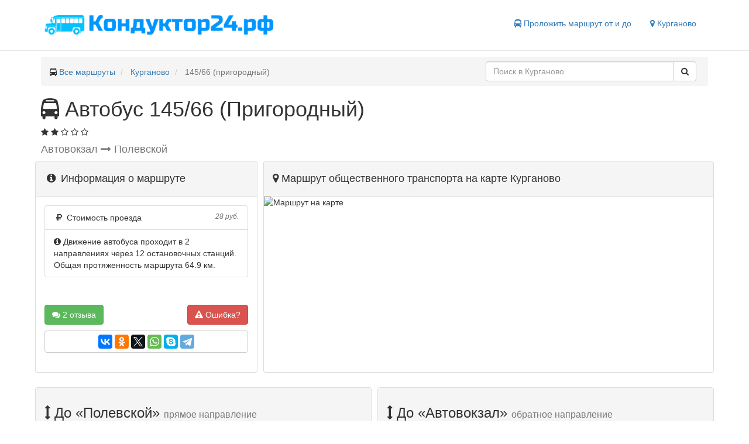

--- FILE ---
content_type: text/html; charset=UTF-8
request_url: https://xn--24-jlcxbqgdssj.xn--p1ai/%D0%BA%D1%83%D1%80%D0%B3%D0%B0%D0%BD%D0%BE%D0%B2%D0%BE/%D0%B0%D0%B2%D1%82%D0%BE%D0%B1%D1%83%D1%81/145-66-%D0%BF%D1%80%D0%B8%D0%B3%D0%BE%D1%80%D0%BE%D0%B4%D0%BD%D1%8B%D0%B9
body_size: 15283
content:
<!DOCTYPE html>
<html lang="en">
<head>
    <meta charset="utf-8">
    <meta name="viewport" content="width=device-width, initial-scale=1">
    <title>Маршрут 145/66 (пригородный) автобуса в Курганово - остановки, расписание, отзывы</title>
    <meta name="description" content="Схема движения с 12 остановками на карте, расписание, отзывы и цена билета для автобуса 145/66 (пригородный) в Курганово"/>
            <link rel="canonical" href="https://xn--24-jlcxbqgdssj.xn--p1ai/%d0%ba%d1%83%d1%80%d0%b3%d0%b0%d0%bd%d0%be%d0%b2%d0%be/%d0%b0%d0%b2%d1%82%d0%be%d0%b1%d1%83%d1%81/145-66-%d0%bf%d1%80%d0%b8%d0%b3%d0%be%d1%80%d0%be%d0%b4%d0%bd%d1%8b%d0%b9"/>
        <link href="/bootstrap/css/bootstrap.min.css" type="text/css" rel="stylesheet" />
<link href="/css/style.css" type="text/css" rel="stylesheet" />

    <link rel="apple-touch-icon" sizes="180x180" href="/icons/apple-touch-icon.png">
    <link rel="icon" type="image/png" href="/icons/favicon-32x32.png" sizes="32x32">
    <link rel="icon" type="image/png" href="/icons/favicon-16x16.png" sizes="16x16">
    <link rel="manifest" href="/icons/manifest.json">
    <link rel="mask-icon" href="/icons/safari-pinned-tab.svg" color="#5bbad5">
    <link rel="shortcut icon" href="/icons/favicon.ico">
    <meta name="msapplication-config" content="/icons/browserconfig.xml">
    <meta name="theme-color" content="#ffffff">
    <script>window.yaContextCb=window.yaContextCb||[]</script>
    <script src="https://yandex.ru/ads/system/context.js" async></script>
</head>
<body>
<header class="header clearfix">
    <div class="container">
        <div class="logo col-lg-5 col-sm-5 col-xs-12">
            <a href="https://xn--24-jlcxbqgdssj.xn--p1ai" title="Маршруты твоего города">
                <img role="img" src="/img/logo.png" alt="Кондуктор24.рф" title="Маршруты твоего города">
            </a>
        </div>

        <nav class="col-lg-7 col-sm-7 col-xs-12">
            <ul class="nav nav-pills pull-right">
                                                    
                                <li>
                    <span class="js-link get-way" data-href="#get-way" title="Проложить маршрут">
                        <i class="fa fa-bus" aria-hidden="true"></i> Проложить маршрут от и до
                    </span>
                </li>
                <li>
                    <span class="js-link change-city" data-href="#select-city" title="Сменить город">
                        <i class="fa fa-map-marker" aria-hidden="true"></i> Курганово
                    </span>
                </li>
            </ul>
        </nav>

    </div>
</header><div role="main" class="container">
    <ul class="breadcrumb clearfix" itemscope itemtype="http://schema.org/BreadcrumbList">
                                    <li itemtype="http://schema.org/ListItem" itemscope="" itemprop="itemListElement">
                                            <span><i class="fa fa-bus" aria-hidden="true"></i> </span>
                                        <a class="breadcrumb-item" title="Кондуктор24.рф" href="https://xn--24-jlcxbqgdssj.xn--p1ai">Все маршруты</a>
                    <meta content="https://xn--24-jlcxbqgdssj.xn--p1ai" itemprop="item">
                    <meta content="Все маршруты" itemprop="name">
                    <meta content="1" itemprop="position">
                </li>
                                                <li itemtype="http://schema.org/ListItem" itemscope="" itemprop="itemListElement">
                                        <a class="breadcrumb-item" title="Маршруты Курганово" href="https://xn--24-jlcxbqgdssj.xn--p1ai/%D0%BA%D1%83%D1%80%D0%B3%D0%B0%D0%BD%D0%BE%D0%B2%D0%BE">Курганово</a>
                    <meta content="https://xn--24-jlcxbqgdssj.xn--p1ai/%D0%BA%D1%83%D1%80%D0%B3%D0%B0%D0%BD%D0%BE%D0%B2%D0%BE" itemprop="item">
                    <meta content="Курганово" itemprop="name">
                    <meta content="2" itemprop="position">
                </li>
                                                <li class="breadcrumb-item active" itemtype="http://schema.org/ListItem" itemscope="" itemprop="itemListElement">
                    145/66 (пригородный)
                    <meta content="https://xn--24-jlcxbqgdssj.xn--p1ai/%D0%BA%D1%83%D1%80%D0%B3%D0%B0%D0%BD%D0%BE%D0%B2%D0%BE/%D0%BA%D1%83%D1%80%D0%B3%D0%B0%D0%BD%D0%BE%D0%B2%D0%BE/%D0%B0%D0%B2%D1%82%D0%BE%D0%B1%D1%83%D1%81/145-66-%D0%BF%D1%80%D0%B8%D0%B3%D0%BE%D1%80%D0%BE%D0%B4%D0%BD%D1%8B%D0%B9" itemprop="item">
                    <meta content="145/66 (пригородный)" itemprop="name">
                    <meta content="3" itemprop="position">
                </li>
                                <li class="pull-right col-sm-4 search-block">
                <div class="input-group search" role="search">
        <input value="" data-city="курганово" id="search-text" type="text" class="form-control" placeholder="Поиск в Курганово">
        <span class="input-group-btn">
        <button id="search-button" class="btn btn-default" type="button">
            <i class="fa fa-search" aria-hidden="true"></i>
        </button>
    </span>
    </div>

            </li>
    </ul>

            <div class="route-page" itemscope="" itemtype="http://schema.org/LocalBusiness">
        <h1 itemprop="name" class="text-capitalize">
            <i  class="fa fa-bus"
               aria-hidden="true"></i> автобус 145/66 (пригородный)
        </h1>
                    <span class="route-raiting" itemtype="http://schema.org/AggregateRating" itemscope="" itemprop="aggregateRating">
                                                                            <i class="fa fa-star" aria-hidden="true"></i>
                                                                                <i class="fa fa-star" aria-hidden="true"></i>
                                                                                <i class="fa fa-star-o" aria-hidden="true"></i>
                                                                                <i class="fa fa-star-o" aria-hidden="true"></i>
                                                                                <i class="fa fa-star-o" aria-hidden="true"></i>
                                                    <meta content="1.5" itemprop="ratingValue">
                <meta content="2" itemprop="ratingCount">
                <meta content="1" itemprop="worstRating">
                <meta content="5" itemprop="bestRating">
            </span>
                <h2 itemprop="address" itemscope="" class="text-muted h4">
                            Автовокзал
                <i class="fa fa-long-arrow-right" aria-hidden="true"></i>
                Полевской
                    </h2>
        <div class="row main-route">
            <div class="col-md-4 col-sm-6 sidebar">
                <div class="panel panel-default">
                    <div class="panel-heading">
                        <h2 class="h4 inline"><i class="fa fa-info-circle fa-fw"></i> Информация о маршруте</h2>
                    </div>
                    <div class="panel-body clearfix">
                        <div class="list-group">
                                                                                                                                                                                                        <div class="list-group-item clearfix">
                                    <i class="fa fa-rub fa-fw"></i> Стоимость проезда
                                    <span class="pull-right text-muted small"><em itemprop="priceRange">28 руб.</em></span>
                                </div>
                                                                                                                                            <div class="list-group-item clearfix" itemprop="description">
                                <i class="fa fa-info-circle" aria-hidden="true"></i>
                                Движение автобуса проходит в 2 направлениях
                                через 12 остановочных станций.
                                Общая протяженность маршрута 64.9 км.
                            </div>
                        </div>
                        <a title="Оставить отзыв" href="#reviews" class="btn btn-success">
                            <i class="fa fa-comments" aria-hidden="true"></i>
                            2 отзыва
                        </a>
                        <span id="report" data-id="1267242985586898" class="btn btn-danger pull-right">
                            <i class="fa fa-exclamation-triangle" aria-hidden="true"></i> Ошибка?
                        </span>
                        <div class="share btn btn-default btn-block">
                            <div class="ya-share2" data-services="vkontakte,facebook,odnoklassniki,twitter,whatsapp,skype,telegram"></div>
                        </div>
                    </div>
                </div>
            </div>
            <div class="col-md-8 col-sm-6">
                <div class="panel panel-default map-container">
                    <div class="panel-heading">
                        <h2 class="h4"><i class="fa fa-map-marker" aria-hidden="true"></i> Маршрут общественного транспорта на
                            карте Курганово</h2>
                    </div>
                    <div class="panel-body">
                        <div id="map">
                            <img itemprop="image" class="static-map" title="Маршрут 145/66 (пригородный) на карте" alt="Маршрут на карте"
                                 src='https://static-maps.yandex.ru/1.x/?l=map&pl=c:ff0000,w:3,[base64]&size=615,300'>
                        </div>
                    </div>
                </div>
            </div>
        </div>
        <div class="row directions">
            <!-- Yandex.RTB R-A-225868-15 -->
            <div id="yandex_rtb_R-A-225868-15"></div>
            <script>
                window.yaContextCb.push(() => {
                    Ya.Context.AdvManager.render({
                        "blockId": "R-A-225868-15",
                        "renderTo": "yandex_rtb_R-A-225868-15"
                    })
                })
            </script>
            <div style="padding-bottom: 5px"></div>
                            <div class="col-sm-6">
                    <div class="panel panel-default">
                        <div class="panel-heading">
                            <h3>
                                <i class="fa fa-arrows-v" aria-hidden="true"></i>
                                До «Полевской»
                                <small>прямое направление</small>
                            </h3>
                            <div class="clearfix">
                                <div class="badge pull-left">8 остановок</div>
                                <div class="pull-right text-muted">Протяжённость 32.5 км.</div>
                            </div>
                        </div>
                        <div class="panel-body">
                            <ul class="station-list">
                                                                                                            <li class="map-lime">
                                        <span class="js-link" title="Автовокзал"
                                              data-href="https://xn--24-jlcxbqgdssj.xn--p1ai/%D0%B5%D0%BA%D0%B0%D1%82%D0%B5%D1%80%D0%B8%D0%BD%D0%B1%D1%83%D1%80%D0%B3/%D0%B0%D0%B2%D1%82%D0%BE%D0%B2%D0%BE%D0%BA%D0%B7%D0%B0%D0%BB">
                                            Автовокзал
                                        </span>
                                        </li>
                                                                                                                                                <li class="map-lime">
                                        <span class="js-link" title="Полеводство"
                                              data-href="https://xn--24-jlcxbqgdssj.xn--p1ai/%D0%B5%D0%BA%D0%B0%D1%82%D0%B5%D1%80%D0%B8%D0%BD%D0%B1%D1%83%D1%80%D0%B3/%D0%BF%D0%BE%D0%BB%D0%B5%D0%B2%D0%BE%D0%B4%D1%81%D1%82%D0%B2%D0%BE">
                                            Полеводство
                                        </span>
                                        </li>
                                                                                                                                                <li class="map-lime">
                                        <span class="js-link" title="Средняя"
                                              data-href="https://xn--24-jlcxbqgdssj.xn--p1ai/%D0%B5%D0%BA%D0%B0%D1%82%D0%B5%D1%80%D0%B8%D0%BD%D0%B1%D1%83%D1%80%D0%B3/%D1%81%D1%80%D0%B5%D0%B4%D0%BD%D1%8F%D1%8F">
                                            Средняя
                                        </span>
                                        </li>
                                                                                                                                                <li class="map-lime">
                                        <span class="js-link" title="пос. Широкая Речка"
                                              data-href="https://xn--24-jlcxbqgdssj.xn--p1ai/%D0%B5%D0%BA%D0%B0%D1%82%D0%B5%D1%80%D0%B8%D0%BD%D0%B1%D1%83%D1%80%D0%B3/%D0%BF%D0%BE%D1%81-%D1%88%D0%B8%D1%80%D0%BE%D0%BA%D0%B0%D1%8F-%D1%80%D0%B5%D1%87%D0%BA%D0%B0">
                                            пос. Широкая Речка
                                        </span>
                                        </li>
                                                                                                                                                <li class="map-lime">
                                        <span class="js-link" title="Сады Надежда"
                                              data-href="https://xn--24-jlcxbqgdssj.xn--p1ai/%D0%B5%D0%BA%D0%B0%D1%82%D0%B5%D1%80%D0%B8%D0%BD%D0%B1%D1%83%D1%80%D0%B3/%D1%81%D0%B0%D0%B4%D1%8B-%D0%BD%D0%B0%D0%B4%D0%B5%D0%B6%D0%B4%D0%B0">
                                            Сады Надежда
                                        </span>
                                        </li>
                                                                                                                                                <li class="map-lime">
                                        <span class="js-link" title="Курганово (Полевской городской округ)"
                                              data-href="https://xn--24-jlcxbqgdssj.xn--p1ai/%D0%BA%D1%83%D1%80%D0%B3%D0%B0%D0%BD%D0%BE%D0%B2%D0%BE/%D1%81-%D0%BA%D1%83%D1%80%D0%B3%D0%B0%D0%BD%D0%BE%D0%B2%D0%BE">
                                            с. Курганово
                                        </span>
                                        </li>
                                                                                                                                                <li class="map-lime">
                                        <span class="js-link" title="Курганово (Полевской городской округ)"
                                              data-href="https://xn--24-jlcxbqgdssj.xn--p1ai/%D0%BA%D1%83%D1%80%D0%B3%D0%B0%D0%BD%D0%BE%D0%B2%D0%BE/%D0%B4%D0%BE%D0%BC-%D0%BE%D1%82%D0%B4%D1%8B%D1%85%D0%B0-%D1%82%D1%80%D1%83%D0%B1%D0%BD%D0%B8%D0%BA">
                                            Дом отдыха Трубник
                                        </span>
                                        </li>
                                                                                                                                                <li class="map-lime">
                                        <span class="js-link" title="Полевской"
                                              data-href="https://xn--24-jlcxbqgdssj.xn--p1ai/%D0%B5%D0%BA%D0%B0%D1%82%D0%B5%D1%80%D0%B8%D0%BD%D0%B1%D1%83%D1%80%D0%B3/%D0%BF%D0%BE%D0%BB%D0%B5%D0%B2%D1%81%D0%BA%D0%BE%D0%B9">
                                            Полевской
                                        </span>
                                        </li>
                                                                                                </ul>
                        </div>
                    </div>
                </div>
                                            <div class="col-sm-6">
                    <div class="panel panel-default">
                        <div class="panel-heading">
                            <h3>
                                <i class="fa fa-arrows-v" aria-hidden="true"></i>
                                До «Автовокзал»
                                <small>обратное направление</small>
                            </h3>
                            <div class="clearfix">
                                <div class="badge pull-left">12 остановок</div>
                                <div class="pull-right text-muted">Протяжённость 32.4 км.</div>
                            </div>
                        </div>
                        <div class="panel-body">
                            <ul class="station-list">
                                                                                                            <li class="map-red">
                                        <span class="js-link" title="Полевской"
                                              data-href="https://xn--24-jlcxbqgdssj.xn--p1ai/%D0%B5%D0%BA%D0%B0%D1%82%D0%B5%D1%80%D0%B8%D0%BD%D0%B1%D1%83%D1%80%D0%B3/%D0%BF%D0%BE%D0%BB%D0%B5%D0%B2%D1%81%D0%BA%D0%BE%D0%B9">
                                            Полевской
                                        </span>
                                        </li>
                                                                                                                                                <li class="map-red">
                                        <span class="js-link" title="Северский"
                                              data-href="https://xn--24-jlcxbqgdssj.xn--p1ai/%D0%B5%D0%BA%D0%B0%D1%82%D0%B5%D1%80%D0%B8%D0%BD%D0%B1%D1%83%D1%80%D0%B3/%D1%81%D0%B5%D0%B2%D0%B5%D1%80%D1%81%D0%BA%D0%B8%D0%B9">
                                            Северский
                                        </span>
                                        </li>
                                                                                                                                                <li class="map-red">
                                        <span class="js-link" title="с. Красная Горка"
                                              data-href="https://xn--24-jlcxbqgdssj.xn--p1ai/%D0%B5%D0%BA%D0%B0%D1%82%D0%B5%D1%80%D0%B8%D0%BD%D0%B1%D1%83%D1%80%D0%B3/%D1%81-%D0%BA%D1%80%D0%B0%D1%81%D0%BD%D0%B0%D1%8F-%D0%B3%D0%BE%D1%80%D0%BA%D0%B0">
                                            с. Красная Горка
                                        </span>
                                        </li>
                                                                                                                                                <li class="map-red">
                                        <span class="js-link" title="пос. Зеленый Лог"
                                              data-href="https://xn--24-jlcxbqgdssj.xn--p1ai/%D0%B5%D0%BA%D0%B0%D1%82%D0%B5%D1%80%D0%B8%D0%BD%D0%B1%D1%83%D1%80%D0%B3/%D0%BF%D0%BE%D1%81-%D0%B7%D0%B5%D0%BB%D0%B5%D0%BD%D1%8B%D0%B9-%D0%BB%D0%BE%D0%B3">
                                            пос. Зеленый Лог
                                        </span>
                                        </li>
                                                                                                                                                <li class="map-red">
                                        <span class="js-link" title="д. Раскуиха"
                                              data-href="https://xn--24-jlcxbqgdssj.xn--p1ai/%D0%B5%D0%BA%D0%B0%D1%82%D0%B5%D1%80%D0%B8%D0%BD%D0%B1%D1%83%D1%80%D0%B3/%D0%B4-%D1%80%D0%B0%D1%81%D0%BA%D1%83%D0%B8%D1%85%D0%B0">
                                            д. Раскуиха
                                        </span>
                                        </li>
                                                                                                                                                <li class="map-red">
                                        <span class="js-link" title="Курганово (Полевской городской округ)"
                                              data-href="https://xn--24-jlcxbqgdssj.xn--p1ai/%D0%BA%D1%83%D1%80%D0%B3%D0%B0%D0%BD%D0%BE%D0%B2%D0%BE/%D0%B4%D0%BE%D0%BC-%D0%BE%D1%82%D0%B4%D1%8B%D1%85%D0%B0-%D1%82%D1%80%D1%83%D0%B1%D0%BD%D0%B8%D0%BA">
                                            Дом отдыха Трубник
                                        </span>
                                        </li>
                                                                                                                                                <li class="map-red">
                                        <span class="js-link" title="Курганово (Полевской городской округ)"
                                              data-href="https://xn--24-jlcxbqgdssj.xn--p1ai/%D0%BA%D1%83%D1%80%D0%B3%D0%B0%D0%BD%D0%BE%D0%B2%D0%BE/%D1%81-%D0%BA%D1%83%D1%80%D0%B3%D0%B0%D0%BD%D0%BE%D0%B2%D0%BE">
                                            с. Курганово
                                        </span>
                                        </li>
                                                                                                                                                <li class="map-red">
                                        <span class="js-link" title="Сады Надежда"
                                              data-href="https://xn--24-jlcxbqgdssj.xn--p1ai/%D0%B5%D0%BA%D0%B0%D1%82%D0%B5%D1%80%D0%B8%D0%BD%D0%B1%D1%83%D1%80%D0%B3/%D1%81%D0%B0%D0%B4%D1%8B-%D0%BD%D0%B0%D0%B4%D0%B5%D0%B6%D0%B4%D0%B0">
                                            Сады Надежда
                                        </span>
                                        </li>
                                                                                                                                                <li class="map-red">
                                        <span class="js-link" title="пос. Широкая Речка"
                                              data-href="https://xn--24-jlcxbqgdssj.xn--p1ai/%D0%B5%D0%BA%D0%B0%D1%82%D0%B5%D1%80%D0%B8%D0%BD%D0%B1%D1%83%D1%80%D0%B3/%D0%BF%D0%BE%D1%81-%D1%88%D0%B8%D1%80%D0%BE%D0%BA%D0%B0%D1%8F-%D1%80%D0%B5%D1%87%D0%BA%D0%B0">
                                            пос. Широкая Речка
                                        </span>
                                        </li>
                                                                                                                                                <li class="map-red">
                                        <span class="js-link" title="Средняя"
                                              data-href="https://xn--24-jlcxbqgdssj.xn--p1ai/%D0%B5%D0%BA%D0%B0%D1%82%D0%B5%D1%80%D0%B8%D0%BD%D0%B1%D1%83%D1%80%D0%B3/%D1%81%D1%80%D0%B5%D0%B4%D0%BD%D1%8F%D1%8F">
                                            Средняя
                                        </span>
                                        </li>
                                                                                                                                                <li class="map-red">
                                        <span class="js-link" title="Полеводство"
                                              data-href="https://xn--24-jlcxbqgdssj.xn--p1ai/%D0%B5%D0%BA%D0%B0%D1%82%D0%B5%D1%80%D0%B8%D0%BD%D0%B1%D1%83%D1%80%D0%B3/%D0%BF%D0%BE%D0%BB%D0%B5%D0%B2%D0%BE%D0%B4%D1%81%D1%82%D0%B2%D0%BE">
                                            Полеводство
                                        </span>
                                        </li>
                                                                                                                                                <li class="map-red">
                                        <span class="js-link" title="Автовокзал"
                                              data-href="https://xn--24-jlcxbqgdssj.xn--p1ai/%D0%B5%D0%BA%D0%B0%D1%82%D0%B5%D1%80%D0%B8%D0%BD%D0%B1%D1%83%D1%80%D0%B3/%D0%B0%D0%B2%D1%82%D0%BE%D0%B2%D0%BE%D0%BA%D0%B7%D0%B0%D0%BB">
                                            Автовокзал
                                        </span>
                                        </li>
                                                                                                </ul>
                        </div>
                    </div>
                </div>
                                    <div class="clearfix"></div>
                                    </div>

                <div class="route-reviews">
            <div class="panel panel-success">
                <div class="panel-heading">
                    <span class="h4"><i class="fa fa-comments fa-2x"></i> Отзывы</span>
                </div>
                <div class="panel-body">
                    <button id="add-review" type="button" class="btn btn-success btn-block">Добавить отзыв</button>
                    <form id="reviews" method="POST" action="https://xn--24-jlcxbqgdssj.xn--p1ai/%D0%BD%D0%BE%D0%B2%D1%8B%D0%B9-%D0%BE%D1%82%D0%B7%D1%8B%D0%B2">
    <div class="errors">
            </div>
    <div class="form-group">
        <label for="name">Имя:</label>
        <input name="name" required type="text" class="form-control" id="name">
    </div>
    <div class="form-group">
        <label for="score">Оценка:</label>
        <div id="score"></div>
    </div>
    <div class="form-group">
        <label for="text">Отзыв:</label>
        <textarea name="text" required class="form-control" id="text"></textarea>
        <div class="text-muted">
            <i class="fa fa-commenting-o" aria-hidden="true"></i>
            Напишите несколько слов об уровне обслуживания 145/66 (пригородный) маршрута
        </div>
    </div>
    <input type="hidden" name="_token" value="Xy5WgOAQaciGe59mtfkP9JJpXWabPyVomhEN6ehY">
    <input type="hidden" name="route_id" value="1267242985586898">
    <input type="hidden" name="city_id" value="1267260165455888">
    <button type="submit" class="btn btn-success">Отправить</button>
</form>                    <div class="comments-list list-group">
        <div itemprop="review" itemscope itemtype="http://schema.org/Review" id="review-67302" class="media list-group-item">
    <meta itemprop="itemReviewed" content="Маршрут 145/66 (пригородный) автобуса в Курганово - остановки, расписание, отзывы">
    <p class="pull-right">
        <small>
            <i class="fa fa-clock-o" aria-hidden="true"></i>
            <time itemprop="datePublished">2022-09-27 04:55:55</time>
            <br>
            <span data-id="67302" class="btn-sm btn-success plus">
                Правда 
            </span>
            <span data-id="67302" class="btn-sm btn-danger minus">
                Ложь 
            </span>
        </small>
    </p>
    <span class="media-left">
                    <i class="fa fa-frown-o fa-2x text-danger" aria-hidden="true"></i>
            </span>
    <div class="media-body">
        <h4 itemprop="author" class="media-heading user_name">Василий </h4>
        <div class="review-rating">
                                                <i class="fa fa-star" aria-hidden="true"></i>
                                                                <i class="fa fa-star" aria-hidden="true"></i>
                                                                <i class="fa fa-star-o" aria-hidden="true"></i>
                                                                <i class="fa fa-star-o" aria-hidden="true"></i>
                                                                <i class="fa fa-star-o" aria-hidden="true"></i>
                                    </div>

        <div itemprop="description">
            27Сентября. Маршрут 145 Екатеринбург - Полевской отправление в 8:58. Приехал на станцию без топлива, посадил пассажиров, поехал на заправку, высадил пассажиров на 20 мин. ПОЧЕМУ АВТОБУС ПРИЕХАЛ НЕ ЗАПРАВЛЕННЫЙ ТОПЛИВОМ? 
        </div>
    </div>
    <div itemprop="reviewRating" itemscope itemtype="http://schema.org/Rating">
        <meta itemprop="worstRating" content="1">
        <meta itemprop="ratingValue" content="2">
        <meta itemprop="bestRating" content="5">
    </div>
</div><div itemprop="review" itemscope itemtype="http://schema.org/Review" id="review-44927" class="media list-group-item">
    <meta itemprop="itemReviewed" content="Маршрут 145/66 (пригородный) автобуса в Курганово - остановки, расписание, отзывы">
    <p class="pull-right">
        <small>
            <i class="fa fa-clock-o" aria-hidden="true"></i>
            <time itemprop="datePublished">2021-06-17 05:09:47</time>
            <br>
            <span data-id="44927" class="btn-sm btn-success plus">
                Правда 2
            </span>
            <span data-id="44927" class="btn-sm btn-danger minus">
                Ложь 3
            </span>
        </small>
    </p>
    <span class="media-left">
                    <i class="fa fa-frown-o fa-2x text-danger" aria-hidden="true"></i>
            </span>
    <div class="media-body">
        <h4 itemprop="author" class="media-heading user_name">Andrey</h4>
        <div class="review-rating">
                                                <i class="fa fa-star" aria-hidden="true"></i>
                                                                <i class="fa fa-star-o" aria-hidden="true"></i>
                                                                <i class="fa fa-star-o" aria-hidden="true"></i>
                                                                <i class="fa fa-star-o" aria-hidden="true"></i>
                                                                <i class="fa fa-star-o" aria-hidden="true"></i>
                                    </div>

        <div itemprop="description">
            Маршрут 145 в Курганово 17.06.2021 в 9:30 утра ехавший из Екб с пассажирами тупо не остановился и проехал остановку,в итоге чего я опоздал,т.к. пришлось ждать следующий!
        </div>
    </div>
    <div itemprop="reviewRating" itemscope itemtype="http://schema.org/Rating">
        <meta itemprop="worstRating" content="1">
        <meta itemprop="ratingValue" content="1">
        <meta itemprop="bestRating" content="5">
    </div>
</div>    </div>

                </div>
            </div>
        </div>
    </div>
    <script>
        var city = {lat: '56.638515327701', lon: '60.3845100769'};
        var platforms = [];
        var geometry = [];
                geometry.push([[56.808428361683,60.611827122363],[56.807817361561,60.612032122404],[56.807802361558,60.612065122411],[56.807929361584,60.613392122676],[56.807937361585,60.613459122689],[56.808866361771,60.613147122627],[56.808952361788,60.613084122614],[56.808946361787,60.613020122602],[56.808652361728,60.610107122019],[56.808635361725,60.609946121987],[56.808543361706,60.609937121985],[56.808204361639,60.610059122009],[56.807391361476,60.610353122068],[56.807356361469,60.610366122071],[56.805675361133,60.610973122192],[56.805640361126,60.610985122195],[56.802741360546,60.612029122403],[56.802679360534,60.612052122408],[56.801426360283,60.612503122498],[56.801376360273,60.612507122499],[56.800968360191,60.612315122461],[56.80066036013,60.612169122431],[56.799344359867,60.611547122307],[56.799224359843,60.611507122299],[56.79916035983,60.611485122295],[56.798756359749,60.611351122268],[56.798403359678,60.61126412225],[56.797743359546,60.611128122223],[56.797653359528,60.611104122218],[56.796802359358,60.610835122165],[56.796587359315,60.610767122151],[56.796002359198,60.610246122047],[56.795979359194,60.610225122043],[56.79591335918,60.610148122027],[56.795315359061,60.609448121887],[56.792572358512,60.605794121156],[56.792567358511,60.605789121155],[56.792344358467,60.605566121111],[56.792085358415,60.605369121071],[56.791929358384,60.605254121048],[56.791725358343,60.605142121026],[56.791484358295,60.605042121006],[56.791241358246,60.604986120995],[56.790804358159,60.604975120993],[56.790630358124,60.604988120995],[56.786976357393,60.60611412122],[56.785479357094,60.6070101214],[56.785414357081,60.607049121407],[56.785170357032,60.607196121437],[56.784876356973,60.607373121472],[56.784722356942,60.607488121495],[56.782746356547,60.609473121892],[56.782577356513,60.609576121913],[56.782343356466,60.609682121934],[56.782282356454,60.609708121939],[56.782020356402,60.60981212196],[56.77936035587,60.610871122172],[56.779320355862,60.610887122175],[56.779088355815,60.610980122194],[56.776143355226,60.612151122428],[56.776100355218,60.612169122431],[56.77576135515,60.612304122458],[56.773050354608,60.613383122674],[56.772988354595,60.613407122679],[56.771893354376,60.613831122764],[56.770671354132,60.614220122842],[56.770624354123,60.614234122844],[56.769381353874,60.614630122924],[56.769241353846,60.614675122933],[56.769180353834,60.614698122937],[56.768685353735,60.614906122979],[56.761767352351,60.612054122408],[56.756337351265,60.60981012196],[56.755785351155,60.609575121913],[56.755724351143,60.609549121907],[56.754055350809,60.608828121763],[56.752586350515,60.608398121677],[56.749651349928,60.607544121506],[56.749448349887,60.60746312149],[56.749448349887,60.60746312149],[56.748114349621,60.606933121384],[56.747369349472,60.606603121318],[56.747219349442,60.6065111213],[56.747219349442,60.6065111213],[56.74666034933,60.606181121234],[56.746331349264,60.605945121187],[56.745929349184,60.605632121124],[56.745757349149,60.605498121097],[56.743915348781,60.60406312081],[56.741770348352,60.602259120449],[56.741105348219,60.601444120286],[56.740782348154,60.601116120221],[56.740069348012,60.600540120106],[56.739519347902,60.600167120031],[56.739291347856,60.60001212],[56.738389347676,60.599240119846],[56.736551347308,60.597667119531],[56.735983347194,60.597125119423],[56.735737347145,60.596826119363],[56.735524347103,60.596477119293],[56.735145347027,60.595756119149],[56.734953346988,60.595468119091],[56.73476134695,60.595237119045],[56.734529346904,60.595009118999],[56.734064346811,60.594624118922],[56.726164345231,60.589019117801],[56.725406345079,60.588336117665],[56.725014345001,60.588170117632],[56.721623344322,60.587691117536],[56.721399344278,60.587595117517],[56.721164344231,60.587446117487],[56.720470344092,60.586820117362],[56.718429343684,60.584646116927],[56.717381343474,60.583378116673],[56.716385343275,60.582120116422],[56.715442343086,60.580830116164],[56.714794342957,60.579844115966],[56.713986342795,60.578482115694],[56.711224342243,60.573596114717],[56.710783342154,60.572815114561],[56.710239342046,60.571730114344],[56.70731234146,60.565417113081],[56.706986341395,60.56471311294],[56.705472341092,60.561796112357],[56.704336340865,60.559358111869],[56.704336340865,60.559358111869],[56.700072340012,60.550206110039],[56.700049340008,60.550158110029],[56.697249339448,60.544187108835],[56.696484339295,60.542433108484],[56.696103339218,60.541488108295],[56.695704339139,60.540198108037],[56.695231339044,60.53806410761],[56.695066339011,60.537207107439],[56.694873338972,60.535729107143],[56.694732338944,60.533979106793],[56.694678338933,60.532537106505],[56.694733338944,60.530799106157],[56.694832338964,60.52876110575],[56.694833338964,60.527706105539],[56.694819338962,60.527471105492],[56.69476333895,60.526534105304],[56.694607338919,60.525002104998],[56.694342338866,60.523265104651],[56.693995338797,60.521490104296],[56.693569338712,60.51981110396],[56.693425338683,60.519278103853],[56.692726338543,60.516926103383],[56.69270933854,60.516869103371],[56.692533338504,60.516308103259],[56.692533338504,60.516308103259],[56.69156333831,60.51321110264],[56.691546338307,60.513154102628],[56.690541338106,60.509890101976],[56.690447338087,60.509669101931],[56.690318338061,60.509434101884],[56.689439337886,60.508266101651],[56.685601337118,60.503305100659],[56.684571336912,60.501865100371],[56.684299336858,60.501409100279],[56.684072336812,60.500908100179],[56.675032335004,60.472203094438],[56.673086334615,60.46706409341],[56.673066334611,60.4670110934],[56.672806334559,60.466326093263],[56.672806334559,60.466326093263],[56.671899334378,60.463931092784],[56.670747334147,60.461018092201],[56.669726333943,60.458187091635],[56.665408333079,60.444319088861],[56.665265333051,60.443716088741],[56.664120332822,60.437698087537],[56.663903332778,60.436929087383],[56.661245332247,60.430074086012],[56.660787332155,60.429358085869],[56.658673331732,60.426908085379],[56.658022331602,60.425795085157],[56.657901331578,60.425556085109],[56.657901331578,60.425556085109],[56.649618329921,60.409168081831],[56.649380329874,60.408778081753],[56.648117329621,60.407043081406],[56.647829329564,60.406708081339],[56.643455328689,60.402424080482],[56.642533328504,60.401520080302],[56.641999328398,60.400916080181],[56.636801327358,60.392308078459],[56.636432327284,60.391758078349],[56.634329326864,60.388622077722],[56.634167326831,60.388423077682],[56.633014326601,60.387287077455],[56.631707326339,60.38546407709],[56.629348325867,60.382000076398],[56.629348325867,60.382000076398],[56.628157325629,60.379888075975],[56.628048325607,60.379708075939],[56.627906325579,60.379532075904],[56.627747325547,60.379402075878],[56.627570325512,60.37931107586],[56.625966325191,60.378704075738],[56.625898325177,60.375504075098],[56.625474325093,60.369975073993],[56.625451325088,60.369547073907],[56.625451325088,60.369071073812],[56.625533325104,60.365028073003],[56.625542325106,60.364719072941],[56.625542325106,60.364719072941],[56.625617325121,60.362135072425],[56.625557325109,60.360877072173],[56.625447325087,60.359571071912],[56.625256325049,60.358151071628],[56.625016325001,60.356828071363],[56.62470932494,60.355483071094],[56.624700324938,60.355443071086],[56.624674324933,60.355333071064],[56.62446032489,60.354507070899],[56.624457324889,60.354498070897],[56.624146324827,60.353694070736],[56.624146324827,60.353693070736],[56.623797324757,60.352830070564],[56.623796324757,60.352828070563],[56.623291324656,60.351693070336],[56.623289324656,60.351689070335],[56.622671324532,60.350550070108],[56.622670324532,60.350547070107],[56.621985324395,60.349447069887],[56.621982324394,60.349443069886],[56.621299324258,60.348553069708],[56.621295324257,60.348549069707],[56.620547324107,60.347843069566],[56.620546324107,60.347842069566],[56.619725323943,60.347179069433],[56.619721323942,60.347176069433],[56.614757322949,60.344374068872],[56.61326232265,60.343303068658],[56.611673322332,60.341992068396],[56.609950321988,60.340326068063],[56.606641321326,60.336623067322],[56.606640321326,60.336623067322],[56.606640321326,60.336623067322],[56.60181032036,60.331369066271],[56.600226320043,60.329645065927],[56.600204320039,60.329639065925],[56.600186320035,60.329652065928],[56.600177320033,60.329679065933],[56.600179320034,60.32971206594],[56.600192320036,60.329742065946],[56.600245320047,60.329799065957]]);
                geometry.push([[56.600245320047,60.329799065957],[56.601788320355,60.331478066293],[56.601788320355,60.331478066293],[56.603400320678,60.333231066644],[56.603400320678,60.333231066644],[56.605001320998,60.334972066992],[56.605001320998,60.334972066992],[56.606727321343,60.336847067367],[56.606727321343,60.336847067367],[56.609918321981,60.340424068082],[56.609920321982,60.340426068083],[56.611644322327,60.342094068416],[56.611646322327,60.342095068417],[56.613236322645,60.343408068679],[56.613238322645,60.343409068679],[56.614735322945,60.344480068894],[56.614737322945,60.344482068894],[56.619701323938,60.347284069454],[56.620519324102,60.347945069587],[56.621264324251,60.348648069727],[56.621944324387,60.349534069904],[56.622627324523,60.350631070124],[56.623243324646,60.351767070351],[56.623747324747,60.352898070577],[56.624095324817,60.35376007075],[56.624404324879,60.354558070909],[56.624655324929,60.355544071106],[56.624957324989,60.356869071371],[56.625196325037,60.358185071635],[56.625385325075,60.359596071917],[56.625495325097,60.360892072176],[56.625554325109,60.362141072426],[56.625470325092,60.365023073002],[56.62546332509,60.36536007307],[56.62546332509,60.36536007307],[56.625388325075,60.369069073811],[56.625388325075,60.369553073908],[56.62541232508,60.369988073995],[56.625836325165,60.3755130751],[56.625904325179,60.378753075748],[56.625914325181,60.378792075756],[56.625937325185,60.378808075759],[56.627555325509,60.379422075882],[56.627726325543,60.3795100759],[56.627875325573,60.379632075924],[56.6280093256,60.379797075957],[56.62811332562,60.379971075992],[56.629001325798,60.381543076306],[56.629001325798,60.381543076306],[56.629306325859,60.382083076414],[56.631667326331,60.385552077108],[56.632978326593,60.387380077474],[56.634134326825,60.388521077702],[56.634291326856,60.38871407774],[56.636391327276,60.391844078366],[56.636758327349,60.392391078476],[56.641958328389,60.401004080198],[56.64196332839,60.4010100802],[56.642500328498,60.401618080321],[56.647797329557,60.406806081359],[56.648081329614,60.407137081425],[56.649340329866,60.408866081771],[56.649573329912,60.409249081847],[56.657978331593,60.425876085173],[56.657978331593,60.425876085173],[56.658632331724,60.426994085396],[56.660747332147,60.429446085887],[56.661196332237,60.430146086027],[56.663848332767,60.436983087394],[56.66406233281,60.437740087546],[56.665207333039,60.443757088749],[56.665351333068,60.444366088871],[56.669672333932,60.458246091647],[56.670695334137,60.461080092214],[56.671848334367,60.463996092797],[56.672917334581,60.466819093361],[56.672917334581,60.466819093361],[56.673014334601,60.467077093413],[56.673035334605,60.467130093424],[56.674980334994,60.472266094451],[56.684020336802,60.500972100192],[56.684252336848,60.501484100294],[56.684530336904,60.501952100388],[56.68556233711,60.503395100677],[56.689402337878,60.508358101669],[56.690275338053,60.509518101901],[56.690398338077,60.509742101946],[56.690487338095,60.509950101988],[56.691490338296,60.513207102639],[56.691508338299,60.51326310265],[56.692653338528,60.516920103382],[56.692670338532,60.516977103393],[56.692890338576,60.517715103541],[56.692890338576,60.517715103541],[56.693368338671,60.519328103863],[56.6935123387,60.519859103969],[56.693937338785,60.521531104304],[56.694281338854,60.523295104657],[56.694545338907,60.525025105003],[56.694700338938,60.526548105307],[56.694770338952,60.52771010554],[56.694770338952,60.528099105617],[56.694769338952,60.528753105748],[56.694670338932,60.530789106155],[56.694616338921,60.532534106504],[56.694669338932,60.533986106795],[56.69481233896,60.535749107147],[56.695005338999,60.537234107444],[56.695148339027,60.538125107623],[56.695622339122,60.54026410805],[56.696022339202,60.54156210831],[56.69641233928,60.542530108504],[56.697178339433,60.544288108855],[56.699980339994,60.55026211005],[56.700003339998,60.55031111006],[56.704019340802,60.558927111783],[56.704019340802,60.558927111783],[56.704995340997,60.561020112202],[56.705404341079,60.561903112378],[56.706920341382,60.564824112962],[56.707450341488,60.565968113191],[56.710172342032,60.571838114365],[56.710726342143,60.572922114582],[56.711865342371,60.574958114989],[56.713924342783,60.578599115717],[56.714735342945,60.579968115991],[56.715385343075,60.580956116189],[56.716333343264,60.582254116448],[56.717331343464,60.5835141167],[56.718380343674,60.584783116954],[56.720426344083,60.58696311739],[56.721127344223,60.587595117517],[56.721372344272,60.587751117548],[56.721605344319,60.587851117568],[56.724997344997,60.588331117664],[56.725371345072,60.588487117695],[56.726126345223,60.589167117831],[56.734028346803,60.594773118952],[56.734488346895,60.595154119028],[56.734714346941,60.595376119073],[56.734898346977,60.595596119117],[56.735083347014,60.595872119172],[56.73546034709,60.596592119316],[56.735679347134,60.596951119388],[56.735935347185,60.59726311945],[56.7365093473,60.59781111956],[56.738654347729,60.599647119927],[56.739256347849,60.60016212003],[56.739327347863,60.60021012004],[56.739403347878,60.60026212005],[56.740033348004,60.600690120136],[56.740740348146,60.60126012025],[56.741056348209,60.601581120314],[56.741723348342,60.602398120477],[56.743877348773,60.60421112084],[56.745658349129,60.605599121117],[56.745728349143,60.605974121192],[56.745747349147,60.606041121206],[56.745779349154,60.606091121216],[56.746048349207,60.606300121258],[56.746048349207,60.606300121258],[56.746122349222,60.606358121269],[56.746164349231,60.60636312127],[56.746202349238,60.606324121262],[56.74631234926,60.606107121219],[56.746629349324,60.606334121264],[56.747355349469,60.606755121349],[56.748098349617,60.607101121418],[56.74961334992,60.607690121536],[56.749773349952,60.607736121545],[56.749773349952,60.607736121545],[56.752579350514,60.60856112171],[56.754055350809,60.608993121796],[56.75571235114,60.60971412194],[56.755773351152,60.609737121945],[56.756243351246,60.609931121984],[56.762136352425,60.612358122469],[56.768237353645,60.614884122974],[56.768493353696,60.614993122996],[56.768674353733,60.615069123011],[56.768692353736,60.615070123012],[56.769227353843,60.614845122967],[56.769414353881,60.614786122955],[56.77066235413,60.614389122875],[56.771886354375,60.613999122797],[56.773039354606,60.613554122708],[56.776144355227,60.612319122461],[56.776392355276,60.612220122442],[56.779364355871,60.611038122205],[56.779778355953,60.610872122172],[56.782332356464,60.609856121969],[56.782601356518,60.609734121944],[56.782779356554,60.609625121923],[56.782786356555,60.609620121922],[56.783476356693,60.608927121783],[56.78475935695,60.607638121525],[56.784905356979,60.607528121503],[56.785472357092,60.607186121435],[56.785746357147,60.607023121402],[56.786996357397,60.606272121252],[56.790640358126,60.605151121028],[56.790804358159,60.605139121025],[56.791233358244,60.605149121027],[56.791471358292,60.605204121038],[56.791656358329,60.605281121054],[56.791703358338,60.605300121058],[56.791719358342,60.605309121059],[56.791897358377,60.605407121079],[56.79230935846,60.605717121141],[56.792521358502,60.605930121184],[56.792990358596,60.606554121308],[56.79526335905,60.609582121914],[56.79591235918,60.610342122066],[56.796002359198,60.610429122083],[56.796182359234,60.610589122115],[56.796553359308,60.610920122182],[56.796565359311,60.610927122183],[56.797653359528,60.611270122252],[56.797690359536,60.611281122254],[56.797692359536,60.611282122254],[56.797742359546,60.611292122256],[56.798393359676,60.611426122283],[56.798743359746,60.6115131223],[56.799190359836,60.61166212233],[56.799364359871,60.612671122532],[56.799371359872,60.612723122542],[56.799381359874,60.612794122556],[56.799403359878,60.6130131226],[56.799435359885,60.613335122665],[56.799447359887,60.613448122687],[56.799655359929,60.613369122671],[56.79975935995,60.613343122666],[56.800089360016,60.613259122649],[56.800341360066,60.613195122637],[56.800993360196,60.612896122577],[56.801453360288,60.612740122546],[56.802703360538,60.612290122456],[56.802765360551,60.612268122451],[56.805664361131,60.611225122243],[56.805699361138,60.61121312224],[56.806152361228,60.611047122207],[56.806717361341,60.610844122166],[56.807382361474,60.610605122119],[56.807417361481,60.610592122116],[56.808568361711,60.610179122033],[56.808636361725,60.610852122168],[56.80886036177,60.613083122614],[56.808747361747,60.613121122622],[56.808614361721,60.611798122357],[56.808596361717,60.611771122352],[56.808428361683,60.611827122363]]);
                                platforms.push({
            'lat': '56.704336340865',
            'lon': '60.559358111869',
            name: 'Полеводство',
            img: '/img/map-lime.png'
        });
                platforms.push({
            'lat': '56.692533338504',
            'lon': '60.516308103259',
            name: 'Средняя',
            img: '/img/map-lime.png'
        });
                platforms.push({
            'lat': '56.672806334559',
            'lon': '60.466326093263',
            name: 'пос. Широкая Речка',
            img: '/img/map-lime.png'
        });
                platforms.push({
            'lat': '56.657901331578',
            'lon': '60.425556085109',
            name: 'Сады Надежда',
            img: '/img/map-lime.png'
        });
                platforms.push({
            'lat': '56.629348325867',
            'lon': '60.382000076398',
            name: 'с. Курганово',
            img: '/img/map-lime.png'
        });
                platforms.push({
            'lat': '56.625542325106',
            'lon': '60.364719072941',
            name: 'Дом отдыха Трубник',
            img: '/img/map-lime.png'
        });
                platforms.push({
            'lat': '56.600245320047',
            'lon': '60.329799065957',
            name: 'Полевской',
            img: '/img/map-lime.png'
        });
                platforms.push({
            'lat': '56.808428361683',
            'lon': '60.611827122363',
            name: 'Автовокзал',
            img: '/img/map-lime.png'
        });
                                platforms.push({
            'lat': '56.704019340802',
            'lon': '60.558927111783',
            name: 'Полеводство',
            img: '/img/map-red.png'
        });
                platforms.push({
            'lat': '56.692890338576',
            'lon': '60.517715103541',
            name: 'Средняя',
            img: '/img/map-red.png'
        });
                platforms.push({
            'lat': '56.672917334581',
            'lon': '60.466819093361',
            name: 'пос. Широкая Речка',
            img: '/img/map-red.png'
        });
                platforms.push({
            'lat': '56.657978331593',
            'lon': '60.425876085173',
            name: 'Сады Надежда',
            img: '/img/map-red.png'
        });
                platforms.push({
            'lat': '56.629001325798',
            'lon': '60.381543076306',
            name: 'с. Курганово',
            img: '/img/map-red.png'
        });
                platforms.push({
            'lat': '56.62546332509',
            'lon': '60.36536007307',
            name: 'Дом отдыха Трубник',
            img: '/img/map-red.png'
        });
                platforms.push({
            'lat': '56.600245320047',
            'lon': '60.329799065957',
            name: 'Полевской',
            img: '/img/map-red.png'
        });
                platforms.push({
            'lat': '56.601788320355',
            'lon': '60.331478066293',
            name: 'Северский',
            img: '/img/map-red.png'
        });
                platforms.push({
            'lat': '56.603400320678',
            'lon': '60.333231066644',
            name: 'с. Красная Горка',
            img: '/img/map-red.png'
        });
                platforms.push({
            'lat': '56.605001320998',
            'lon': '60.334972066992',
            name: 'пос. Зеленый Лог',
            img: '/img/map-red.png'
        });
                platforms.push({
            'lat': '56.606727321343',
            'lon': '60.336847067367',
            name: 'д. Раскуиха',
            img: '/img/map-red.png'
        });
                platforms.push({
            'lat': '56.808428361683',
            'lon': '60.611827122363',
            name: 'Автовокзал',
            img: '/img/map-red.png'
        });
                    </script>
</div>
<footer class="footer">
    <div class="container">
        <div class="pull-left">
                            Маршрут 145/66 (пригородный) автобуса
                        <span title="Сменить город" class="js-link change-city" data-href="#select-city">Курганово</span>
        </div>
        <div class="pull-right">
            <a class="h4" href="https://vk.com/konduktor24" rel="nofollow" target="_blank" title="Мы Вконтакте"><i class="fa fa-vk"></i></a>
            &copy; 2026 Кондуктор24.рф
        </div>
    </div>
</footer><script>
    var csrf = 'Xy5WgOAQaciGe59mtfkP9JJpXWabPyVomhEN6ehY';
</script>
<script src="/js/block.js" async></script>
<script defer src="https://api-maps.yandex.ru/2.1/?lang=ru_RU" type="text/javascript"></script>
<script src="/js/jquery.min.js" defer="defer" type="text/javascript"></script>
<script src="/bootstrap/js/bootstrap.min.js" defer="defer" type="text/javascript"></script>
<script src="/js/jquery.autocomplete.min.js" defer="defer" type="text/javascript"></script>
<script src="/js/core.js" defer="defer" type="text/javascript"></script>
<script src="/js/stars.js" defer="defer" type="text/javascript"></script>
<script src="/js/route.js" defer="defer" type="text/javascript"></script>
<script src="//yastatic.net/es5-shims/0.0.2/es5-shims.min.js" defer="defer" type="text/javascript"></script>
<script src="//yastatic.net/share2/share.js" defer="defer" type="text/javascript"></script>

<link href="/awesome/css/font-awesome.min.css" type="text/css" rel="stylesheet" />
<!-- Yandex.Metrika counter --> <script type="text/javascript"> (function (d, w, c) { (w[c] = w[c] || []).push(function() { try { w.yaCounter43999874 = new Ya.Metrika({ id:43999874, clickmap:true, trackLinks:true, accurateTrackBounce:true, webvisor:true }); } catch(e) { } }); var n = d.getElementsByTagName("script")[0], s = d.createElement("script"), f = function () { n.parentNode.insertBefore(s, n); }; s.type = "text/javascript"; s.async = true; s.src = "https://mc.yandex.ru/metrika/watch.js"; if (w.opera == "[object Opera]") { d.addEventListener("DOMContentLoaded", f, false); } else { f(); } })(document, window, "yandex_metrika_callbacks"); </script> <noscript><div><img src="https://mc.yandex.ru/watch/43999874" style="position:absolute; left:-9999px;" alt="" /></div></noscript> <!-- /Yandex.Metrika counter -->
</body>
</html>